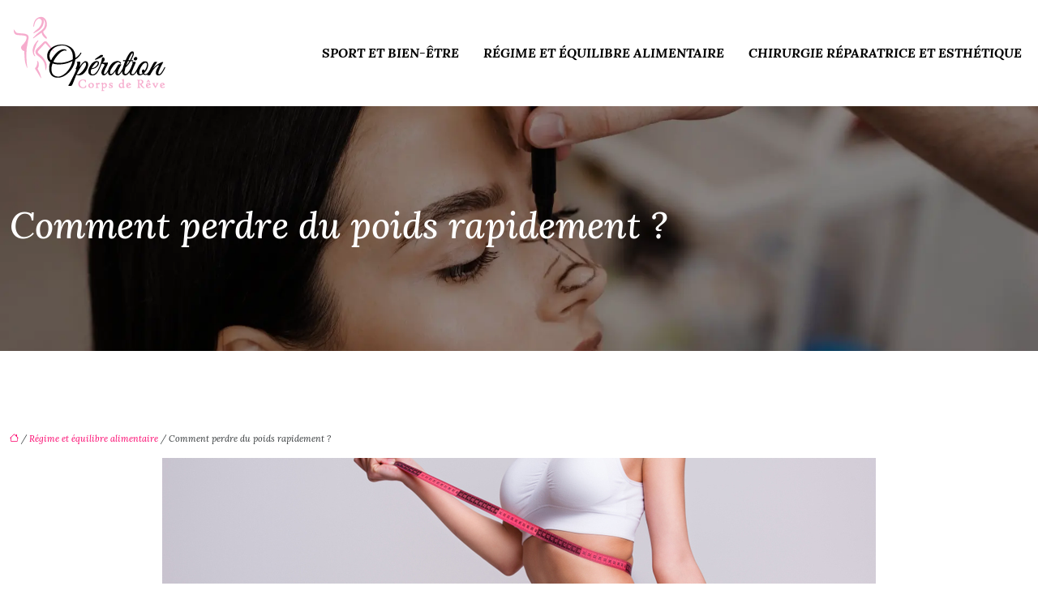

--- FILE ---
content_type: text/html; charset=UTF-8
request_url: https://www.operationcorpsdereve.fr/comment-perdre-du-poids-rapidement/
body_size: 11322
content:
<!DOCTYPE html>
<html lang="fr-FR">
<head>
<meta charset="UTF-8" />
<meta name="viewport" content="width=device-width">
<link rel="shortcut icon" href="/wp-content/uploads/2019/12/favicon.png" />
<script type="application/ld+json">
{
    "@context": "https://schema.org",
    "@graph": [
        {
            "@type": "WebSite",
            "@id": "https://www.operationcorpsdereve.fr#website",
            "url": "https://www.operationcorpsdereve.fr",
            "name": "operationcorpsdereve",
            "inLanguage": "fr-FR",
            "publisher": {
                "@id": "https://www.operationcorpsdereve.fr#organization"
            }
        },
        {
            "@type": "Organization",
            "@id": "https://www.operationcorpsdereve.fr#organization",
            "name": "operationcorpsdereve",
            "url": "https://www.operationcorpsdereve.fr",
            "logo": {
                "@type": "ImageObject",
                "@id": "https://www.operationcorpsdereve.fr#logo",
                "url": "https://www.operationcorpsdereve.fr/wp-content/uploads/2019/12/logo-2.png"
            }
        },
        {
            "@type": "Person",
            "@id": "https://www.operationcorpsdereve.fr/author/operationcorpsd#person",
            "name": "admin",
            "jobTitle": "Rédaction Web",
            "url": "https://www.operationcorpsdereve.fr/author/operationcorpsd",
            "worksFor": {
                "@id": "https://www.operationcorpsdereve.fr#organization"
            },
            "image": {
                "@type": "ImageObject",
                "url": ""
            }
        },
        {
            "@type": "WebPage",
            "@id": "https://www.operationcorpsdereve.fr/comment-perdre-du-poids-rapidement/#webpage",
            "url": "https://www.operationcorpsdereve.fr/comment-perdre-du-poids-rapidement/",
            "name": "Des conseils simples pour perdre du poids rapidement",
            "isPartOf": {
                "@id": "https://www.operationcorpsdereve.fr#website"
            },
            "breadcrumb": {
                "@id": "https://www.operationcorpsdereve.fr/comment-perdre-du-poids-rapidement/#breadcrumb"
            },
            "inLanguage": "fr_FR",
            "primaryImageOfPage": {
                "@id": "https://www.operationcorpsdereve.fr/wp-content/uploads/2020/11/perdre-du-poids.jpg"
            }
        },
        {
            "@type": "Article",
            "@id": "https://www.operationcorpsdereve.fr/comment-perdre-du-poids-rapidement/#article",
            "headline": "Comment perdre du poids rapidement ?",
            "description": "La perte de poids est un amaigrissement évolutif. Elle permet d’enlever ses kilos superflus, être bien dans son corps et avoir une bonne habitude de vie.",
            "mainEntityOfPage": {
                "@id": "https://www.operationcorpsdereve.fr/comment-perdre-du-poids-rapidement/#webpage"
            },
            "image": {
                "@type": "ImageObject",
                "@id": "https://www.operationcorpsdereve.fr/wp-content/uploads/2020/11/perdre-du-poids.jpg",
                "url": "https://www.operationcorpsdereve.fr/wp-content/uploads/2020/11/perdre-du-poids.jpg",
                "width": 880,
                "height": 300,
                "alt": "perdre du poids"
            },
            "wordCount": 956,
            "isAccessibleForFree": true,
            "articleSection": [
                "Régime et équilibre alimentaire"
            ],
            "datePublished": "2020-11-27T08:06:20+00:00",
            "author": {
                "@id": "https://www.operationcorpsdereve.fr/author/operationcorpsd#person"
            },
            "publisher": {
                "@id": "https://www.operationcorpsdereve.fr#organization"
            },
            "inLanguage": "fr-FR"
        },
        {
            "@type": "BreadcrumbList",
            "@id": "https://www.operationcorpsdereve.fr/comment-perdre-du-poids-rapidement/#breadcrumb",
            "itemListElement": [
                {
                    "@type": "ListItem",
                    "position": 1,
                    "name": "Accueil",
                    "item": "https://www.operationcorpsdereve.fr/"
                },
                {
                    "@type": "ListItem",
                    "position": 2,
                    "name": "Régime et équilibre alimentaire",
                    "item": "https://www.operationcorpsdereve.fr/regime-et-equilibre-alimentaire/"
                },
                {
                    "@type": "ListItem",
                    "position": 3,
                    "name": "Comment perdre du poids rapidement ?",
                    "item": "https://www.operationcorpsdereve.fr/comment-perdre-du-poids-rapidement/"
                }
            ]
        }
    ]
}</script>
<meta name='robots' content='max-image-preview:large' />
<title>Des conseils simples pour perdre du poids rapidement</title><meta name="description" content="La perte de poids est un amaigrissement évolutif. Elle permet d’enlever ses kilos superflus, être bien dans son corps et avoir une bonne habitude de vie."><link rel="alternate" title="oEmbed (JSON)" type="application/json+oembed" href="https://www.operationcorpsdereve.fr/wp-json/oembed/1.0/embed?url=https%3A%2F%2Fwww.operationcorpsdereve.fr%2Fcomment-perdre-du-poids-rapidement%2F" />
<link rel="alternate" title="oEmbed (XML)" type="text/xml+oembed" href="https://www.operationcorpsdereve.fr/wp-json/oembed/1.0/embed?url=https%3A%2F%2Fwww.operationcorpsdereve.fr%2Fcomment-perdre-du-poids-rapidement%2F&#038;format=xml" />
<style id='wp-img-auto-sizes-contain-inline-css' type='text/css'>
img:is([sizes=auto i],[sizes^="auto," i]){contain-intrinsic-size:3000px 1500px}
/*# sourceURL=wp-img-auto-sizes-contain-inline-css */
</style>
<style id='wp-block-library-inline-css' type='text/css'>
:root{--wp-block-synced-color:#7a00df;--wp-block-synced-color--rgb:122,0,223;--wp-bound-block-color:var(--wp-block-synced-color);--wp-editor-canvas-background:#ddd;--wp-admin-theme-color:#007cba;--wp-admin-theme-color--rgb:0,124,186;--wp-admin-theme-color-darker-10:#006ba1;--wp-admin-theme-color-darker-10--rgb:0,107,160.5;--wp-admin-theme-color-darker-20:#005a87;--wp-admin-theme-color-darker-20--rgb:0,90,135;--wp-admin-border-width-focus:2px}@media (min-resolution:192dpi){:root{--wp-admin-border-width-focus:1.5px}}.wp-element-button{cursor:pointer}:root .has-very-light-gray-background-color{background-color:#eee}:root .has-very-dark-gray-background-color{background-color:#313131}:root .has-very-light-gray-color{color:#eee}:root .has-very-dark-gray-color{color:#313131}:root .has-vivid-green-cyan-to-vivid-cyan-blue-gradient-background{background:linear-gradient(135deg,#00d084,#0693e3)}:root .has-purple-crush-gradient-background{background:linear-gradient(135deg,#34e2e4,#4721fb 50%,#ab1dfe)}:root .has-hazy-dawn-gradient-background{background:linear-gradient(135deg,#faaca8,#dad0ec)}:root .has-subdued-olive-gradient-background{background:linear-gradient(135deg,#fafae1,#67a671)}:root .has-atomic-cream-gradient-background{background:linear-gradient(135deg,#fdd79a,#004a59)}:root .has-nightshade-gradient-background{background:linear-gradient(135deg,#330968,#31cdcf)}:root .has-midnight-gradient-background{background:linear-gradient(135deg,#020381,#2874fc)}:root{--wp--preset--font-size--normal:16px;--wp--preset--font-size--huge:42px}.has-regular-font-size{font-size:1em}.has-larger-font-size{font-size:2.625em}.has-normal-font-size{font-size:var(--wp--preset--font-size--normal)}.has-huge-font-size{font-size:var(--wp--preset--font-size--huge)}.has-text-align-center{text-align:center}.has-text-align-left{text-align:left}.has-text-align-right{text-align:right}.has-fit-text{white-space:nowrap!important}#end-resizable-editor-section{display:none}.aligncenter{clear:both}.items-justified-left{justify-content:flex-start}.items-justified-center{justify-content:center}.items-justified-right{justify-content:flex-end}.items-justified-space-between{justify-content:space-between}.screen-reader-text{border:0;clip-path:inset(50%);height:1px;margin:-1px;overflow:hidden;padding:0;position:absolute;width:1px;word-wrap:normal!important}.screen-reader-text:focus{background-color:#ddd;clip-path:none;color:#444;display:block;font-size:1em;height:auto;left:5px;line-height:normal;padding:15px 23px 14px;text-decoration:none;top:5px;width:auto;z-index:100000}html :where(.has-border-color){border-style:solid}html :where([style*=border-top-color]){border-top-style:solid}html :where([style*=border-right-color]){border-right-style:solid}html :where([style*=border-bottom-color]){border-bottom-style:solid}html :where([style*=border-left-color]){border-left-style:solid}html :where([style*=border-width]){border-style:solid}html :where([style*=border-top-width]){border-top-style:solid}html :where([style*=border-right-width]){border-right-style:solid}html :where([style*=border-bottom-width]){border-bottom-style:solid}html :where([style*=border-left-width]){border-left-style:solid}html :where(img[class*=wp-image-]){height:auto;max-width:100%}:where(figure){margin:0 0 1em}html :where(.is-position-sticky){--wp-admin--admin-bar--position-offset:var(--wp-admin--admin-bar--height,0px)}@media screen and (max-width:600px){html :where(.is-position-sticky){--wp-admin--admin-bar--position-offset:0px}}

/*# sourceURL=wp-block-library-inline-css */
</style><style id='global-styles-inline-css' type='text/css'>
:root{--wp--preset--aspect-ratio--square: 1;--wp--preset--aspect-ratio--4-3: 4/3;--wp--preset--aspect-ratio--3-4: 3/4;--wp--preset--aspect-ratio--3-2: 3/2;--wp--preset--aspect-ratio--2-3: 2/3;--wp--preset--aspect-ratio--16-9: 16/9;--wp--preset--aspect-ratio--9-16: 9/16;--wp--preset--color--black: #000000;--wp--preset--color--cyan-bluish-gray: #abb8c3;--wp--preset--color--white: #ffffff;--wp--preset--color--pale-pink: #f78da7;--wp--preset--color--vivid-red: #cf2e2e;--wp--preset--color--luminous-vivid-orange: #ff6900;--wp--preset--color--luminous-vivid-amber: #fcb900;--wp--preset--color--light-green-cyan: #7bdcb5;--wp--preset--color--vivid-green-cyan: #00d084;--wp--preset--color--pale-cyan-blue: #8ed1fc;--wp--preset--color--vivid-cyan-blue: #0693e3;--wp--preset--color--vivid-purple: #9b51e0;--wp--preset--color--base: #f9f9f9;--wp--preset--color--base-2: #ffffff;--wp--preset--color--contrast: #111111;--wp--preset--color--contrast-2: #636363;--wp--preset--color--contrast-3: #A4A4A4;--wp--preset--color--accent: #cfcabe;--wp--preset--color--accent-2: #c2a990;--wp--preset--color--accent-3: #d8613c;--wp--preset--color--accent-4: #b1c5a4;--wp--preset--color--accent-5: #b5bdbc;--wp--preset--gradient--vivid-cyan-blue-to-vivid-purple: linear-gradient(135deg,rgb(6,147,227) 0%,rgb(155,81,224) 100%);--wp--preset--gradient--light-green-cyan-to-vivid-green-cyan: linear-gradient(135deg,rgb(122,220,180) 0%,rgb(0,208,130) 100%);--wp--preset--gradient--luminous-vivid-amber-to-luminous-vivid-orange: linear-gradient(135deg,rgb(252,185,0) 0%,rgb(255,105,0) 100%);--wp--preset--gradient--luminous-vivid-orange-to-vivid-red: linear-gradient(135deg,rgb(255,105,0) 0%,rgb(207,46,46) 100%);--wp--preset--gradient--very-light-gray-to-cyan-bluish-gray: linear-gradient(135deg,rgb(238,238,238) 0%,rgb(169,184,195) 100%);--wp--preset--gradient--cool-to-warm-spectrum: linear-gradient(135deg,rgb(74,234,220) 0%,rgb(151,120,209) 20%,rgb(207,42,186) 40%,rgb(238,44,130) 60%,rgb(251,105,98) 80%,rgb(254,248,76) 100%);--wp--preset--gradient--blush-light-purple: linear-gradient(135deg,rgb(255,206,236) 0%,rgb(152,150,240) 100%);--wp--preset--gradient--blush-bordeaux: linear-gradient(135deg,rgb(254,205,165) 0%,rgb(254,45,45) 50%,rgb(107,0,62) 100%);--wp--preset--gradient--luminous-dusk: linear-gradient(135deg,rgb(255,203,112) 0%,rgb(199,81,192) 50%,rgb(65,88,208) 100%);--wp--preset--gradient--pale-ocean: linear-gradient(135deg,rgb(255,245,203) 0%,rgb(182,227,212) 50%,rgb(51,167,181) 100%);--wp--preset--gradient--electric-grass: linear-gradient(135deg,rgb(202,248,128) 0%,rgb(113,206,126) 100%);--wp--preset--gradient--midnight: linear-gradient(135deg,rgb(2,3,129) 0%,rgb(40,116,252) 100%);--wp--preset--gradient--gradient-1: linear-gradient(to bottom, #cfcabe 0%, #F9F9F9 100%);--wp--preset--gradient--gradient-2: linear-gradient(to bottom, #C2A990 0%, #F9F9F9 100%);--wp--preset--gradient--gradient-3: linear-gradient(to bottom, #D8613C 0%, #F9F9F9 100%);--wp--preset--gradient--gradient-4: linear-gradient(to bottom, #B1C5A4 0%, #F9F9F9 100%);--wp--preset--gradient--gradient-5: linear-gradient(to bottom, #B5BDBC 0%, #F9F9F9 100%);--wp--preset--gradient--gradient-6: linear-gradient(to bottom, #A4A4A4 0%, #F9F9F9 100%);--wp--preset--gradient--gradient-7: linear-gradient(to bottom, #cfcabe 50%, #F9F9F9 50%);--wp--preset--gradient--gradient-8: linear-gradient(to bottom, #C2A990 50%, #F9F9F9 50%);--wp--preset--gradient--gradient-9: linear-gradient(to bottom, #D8613C 50%, #F9F9F9 50%);--wp--preset--gradient--gradient-10: linear-gradient(to bottom, #B1C5A4 50%, #F9F9F9 50%);--wp--preset--gradient--gradient-11: linear-gradient(to bottom, #B5BDBC 50%, #F9F9F9 50%);--wp--preset--gradient--gradient-12: linear-gradient(to bottom, #A4A4A4 50%, #F9F9F9 50%);--wp--preset--font-size--small: 13px;--wp--preset--font-size--medium: 20px;--wp--preset--font-size--large: 36px;--wp--preset--font-size--x-large: 42px;--wp--preset--spacing--20: min(1.5rem, 2vw);--wp--preset--spacing--30: min(2.5rem, 3vw);--wp--preset--spacing--40: min(4rem, 5vw);--wp--preset--spacing--50: min(6.5rem, 8vw);--wp--preset--spacing--60: min(10.5rem, 13vw);--wp--preset--spacing--70: 3.38rem;--wp--preset--spacing--80: 5.06rem;--wp--preset--spacing--10: 1rem;--wp--preset--shadow--natural: 6px 6px 9px rgba(0, 0, 0, 0.2);--wp--preset--shadow--deep: 12px 12px 50px rgba(0, 0, 0, 0.4);--wp--preset--shadow--sharp: 6px 6px 0px rgba(0, 0, 0, 0.2);--wp--preset--shadow--outlined: 6px 6px 0px -3px rgb(255, 255, 255), 6px 6px rgb(0, 0, 0);--wp--preset--shadow--crisp: 6px 6px 0px rgb(0, 0, 0);}:root { --wp--style--global--content-size: 1320px;--wp--style--global--wide-size: 1920px; }:where(body) { margin: 0; }.wp-site-blocks { padding-top: var(--wp--style--root--padding-top); padding-bottom: var(--wp--style--root--padding-bottom); }.has-global-padding { padding-right: var(--wp--style--root--padding-right); padding-left: var(--wp--style--root--padding-left); }.has-global-padding > .alignfull { margin-right: calc(var(--wp--style--root--padding-right) * -1); margin-left: calc(var(--wp--style--root--padding-left) * -1); }.has-global-padding :where(:not(.alignfull.is-layout-flow) > .has-global-padding:not(.wp-block-block, .alignfull)) { padding-right: 0; padding-left: 0; }.has-global-padding :where(:not(.alignfull.is-layout-flow) > .has-global-padding:not(.wp-block-block, .alignfull)) > .alignfull { margin-left: 0; margin-right: 0; }.wp-site-blocks > .alignleft { float: left; margin-right: 2em; }.wp-site-blocks > .alignright { float: right; margin-left: 2em; }.wp-site-blocks > .aligncenter { justify-content: center; margin-left: auto; margin-right: auto; }:where(.wp-site-blocks) > * { margin-block-start: 1.2rem; margin-block-end: 0; }:where(.wp-site-blocks) > :first-child { margin-block-start: 0; }:where(.wp-site-blocks) > :last-child { margin-block-end: 0; }:root { --wp--style--block-gap: 1.2rem; }:root :where(.is-layout-flow) > :first-child{margin-block-start: 0;}:root :where(.is-layout-flow) > :last-child{margin-block-end: 0;}:root :where(.is-layout-flow) > *{margin-block-start: 1.2rem;margin-block-end: 0;}:root :where(.is-layout-constrained) > :first-child{margin-block-start: 0;}:root :where(.is-layout-constrained) > :last-child{margin-block-end: 0;}:root :where(.is-layout-constrained) > *{margin-block-start: 1.2rem;margin-block-end: 0;}:root :where(.is-layout-flex){gap: 1.2rem;}:root :where(.is-layout-grid){gap: 1.2rem;}.is-layout-flow > .alignleft{float: left;margin-inline-start: 0;margin-inline-end: 2em;}.is-layout-flow > .alignright{float: right;margin-inline-start: 2em;margin-inline-end: 0;}.is-layout-flow > .aligncenter{margin-left: auto !important;margin-right: auto !important;}.is-layout-constrained > .alignleft{float: left;margin-inline-start: 0;margin-inline-end: 2em;}.is-layout-constrained > .alignright{float: right;margin-inline-start: 2em;margin-inline-end: 0;}.is-layout-constrained > .aligncenter{margin-left: auto !important;margin-right: auto !important;}.is-layout-constrained > :where(:not(.alignleft):not(.alignright):not(.alignfull)){max-width: var(--wp--style--global--content-size);margin-left: auto !important;margin-right: auto !important;}.is-layout-constrained > .alignwide{max-width: var(--wp--style--global--wide-size);}body .is-layout-flex{display: flex;}.is-layout-flex{flex-wrap: wrap;align-items: center;}.is-layout-flex > :is(*, div){margin: 0;}body .is-layout-grid{display: grid;}.is-layout-grid > :is(*, div){margin: 0;}body{--wp--style--root--padding-top: 0px;--wp--style--root--padding-right: var(--wp--preset--spacing--50);--wp--style--root--padding-bottom: 0px;--wp--style--root--padding-left: var(--wp--preset--spacing--50);}a:where(:not(.wp-element-button)){text-decoration: underline;}:root :where(a:where(:not(.wp-element-button)):hover){text-decoration: none;}:root :where(.wp-element-button, .wp-block-button__link){background-color: var(--wp--preset--color--contrast);border-radius: .33rem;border-color: var(--wp--preset--color--contrast);border-width: 0;color: var(--wp--preset--color--base);font-family: inherit;font-size: var(--wp--preset--font-size--small);font-style: normal;font-weight: 500;letter-spacing: inherit;line-height: inherit;padding-top: 0.6rem;padding-right: 1rem;padding-bottom: 0.6rem;padding-left: 1rem;text-decoration: none;text-transform: inherit;}:root :where(.wp-element-button:hover, .wp-block-button__link:hover){background-color: var(--wp--preset--color--contrast-2);border-color: var(--wp--preset--color--contrast-2);color: var(--wp--preset--color--base);}:root :where(.wp-element-button:focus, .wp-block-button__link:focus){background-color: var(--wp--preset--color--contrast-2);border-color: var(--wp--preset--color--contrast-2);color: var(--wp--preset--color--base);outline-color: var(--wp--preset--color--contrast);outline-offset: 2px;outline-style: dotted;outline-width: 1px;}:root :where(.wp-element-button:active, .wp-block-button__link:active){background-color: var(--wp--preset--color--contrast);color: var(--wp--preset--color--base);}:root :where(.wp-element-caption, .wp-block-audio figcaption, .wp-block-embed figcaption, .wp-block-gallery figcaption, .wp-block-image figcaption, .wp-block-table figcaption, .wp-block-video figcaption){color: var(--wp--preset--color--contrast-2);font-family: var(--wp--preset--font-family--body);font-size: 0.8rem;}.has-black-color{color: var(--wp--preset--color--black) !important;}.has-cyan-bluish-gray-color{color: var(--wp--preset--color--cyan-bluish-gray) !important;}.has-white-color{color: var(--wp--preset--color--white) !important;}.has-pale-pink-color{color: var(--wp--preset--color--pale-pink) !important;}.has-vivid-red-color{color: var(--wp--preset--color--vivid-red) !important;}.has-luminous-vivid-orange-color{color: var(--wp--preset--color--luminous-vivid-orange) !important;}.has-luminous-vivid-amber-color{color: var(--wp--preset--color--luminous-vivid-amber) !important;}.has-light-green-cyan-color{color: var(--wp--preset--color--light-green-cyan) !important;}.has-vivid-green-cyan-color{color: var(--wp--preset--color--vivid-green-cyan) !important;}.has-pale-cyan-blue-color{color: var(--wp--preset--color--pale-cyan-blue) !important;}.has-vivid-cyan-blue-color{color: var(--wp--preset--color--vivid-cyan-blue) !important;}.has-vivid-purple-color{color: var(--wp--preset--color--vivid-purple) !important;}.has-base-color{color: var(--wp--preset--color--base) !important;}.has-base-2-color{color: var(--wp--preset--color--base-2) !important;}.has-contrast-color{color: var(--wp--preset--color--contrast) !important;}.has-contrast-2-color{color: var(--wp--preset--color--contrast-2) !important;}.has-contrast-3-color{color: var(--wp--preset--color--contrast-3) !important;}.has-accent-color{color: var(--wp--preset--color--accent) !important;}.has-accent-2-color{color: var(--wp--preset--color--accent-2) !important;}.has-accent-3-color{color: var(--wp--preset--color--accent-3) !important;}.has-accent-4-color{color: var(--wp--preset--color--accent-4) !important;}.has-accent-5-color{color: var(--wp--preset--color--accent-5) !important;}.has-black-background-color{background-color: var(--wp--preset--color--black) !important;}.has-cyan-bluish-gray-background-color{background-color: var(--wp--preset--color--cyan-bluish-gray) !important;}.has-white-background-color{background-color: var(--wp--preset--color--white) !important;}.has-pale-pink-background-color{background-color: var(--wp--preset--color--pale-pink) !important;}.has-vivid-red-background-color{background-color: var(--wp--preset--color--vivid-red) !important;}.has-luminous-vivid-orange-background-color{background-color: var(--wp--preset--color--luminous-vivid-orange) !important;}.has-luminous-vivid-amber-background-color{background-color: var(--wp--preset--color--luminous-vivid-amber) !important;}.has-light-green-cyan-background-color{background-color: var(--wp--preset--color--light-green-cyan) !important;}.has-vivid-green-cyan-background-color{background-color: var(--wp--preset--color--vivid-green-cyan) !important;}.has-pale-cyan-blue-background-color{background-color: var(--wp--preset--color--pale-cyan-blue) !important;}.has-vivid-cyan-blue-background-color{background-color: var(--wp--preset--color--vivid-cyan-blue) !important;}.has-vivid-purple-background-color{background-color: var(--wp--preset--color--vivid-purple) !important;}.has-base-background-color{background-color: var(--wp--preset--color--base) !important;}.has-base-2-background-color{background-color: var(--wp--preset--color--base-2) !important;}.has-contrast-background-color{background-color: var(--wp--preset--color--contrast) !important;}.has-contrast-2-background-color{background-color: var(--wp--preset--color--contrast-2) !important;}.has-contrast-3-background-color{background-color: var(--wp--preset--color--contrast-3) !important;}.has-accent-background-color{background-color: var(--wp--preset--color--accent) !important;}.has-accent-2-background-color{background-color: var(--wp--preset--color--accent-2) !important;}.has-accent-3-background-color{background-color: var(--wp--preset--color--accent-3) !important;}.has-accent-4-background-color{background-color: var(--wp--preset--color--accent-4) !important;}.has-accent-5-background-color{background-color: var(--wp--preset--color--accent-5) !important;}.has-black-border-color{border-color: var(--wp--preset--color--black) !important;}.has-cyan-bluish-gray-border-color{border-color: var(--wp--preset--color--cyan-bluish-gray) !important;}.has-white-border-color{border-color: var(--wp--preset--color--white) !important;}.has-pale-pink-border-color{border-color: var(--wp--preset--color--pale-pink) !important;}.has-vivid-red-border-color{border-color: var(--wp--preset--color--vivid-red) !important;}.has-luminous-vivid-orange-border-color{border-color: var(--wp--preset--color--luminous-vivid-orange) !important;}.has-luminous-vivid-amber-border-color{border-color: var(--wp--preset--color--luminous-vivid-amber) !important;}.has-light-green-cyan-border-color{border-color: var(--wp--preset--color--light-green-cyan) !important;}.has-vivid-green-cyan-border-color{border-color: var(--wp--preset--color--vivid-green-cyan) !important;}.has-pale-cyan-blue-border-color{border-color: var(--wp--preset--color--pale-cyan-blue) !important;}.has-vivid-cyan-blue-border-color{border-color: var(--wp--preset--color--vivid-cyan-blue) !important;}.has-vivid-purple-border-color{border-color: var(--wp--preset--color--vivid-purple) !important;}.has-base-border-color{border-color: var(--wp--preset--color--base) !important;}.has-base-2-border-color{border-color: var(--wp--preset--color--base-2) !important;}.has-contrast-border-color{border-color: var(--wp--preset--color--contrast) !important;}.has-contrast-2-border-color{border-color: var(--wp--preset--color--contrast-2) !important;}.has-contrast-3-border-color{border-color: var(--wp--preset--color--contrast-3) !important;}.has-accent-border-color{border-color: var(--wp--preset--color--accent) !important;}.has-accent-2-border-color{border-color: var(--wp--preset--color--accent-2) !important;}.has-accent-3-border-color{border-color: var(--wp--preset--color--accent-3) !important;}.has-accent-4-border-color{border-color: var(--wp--preset--color--accent-4) !important;}.has-accent-5-border-color{border-color: var(--wp--preset--color--accent-5) !important;}.has-vivid-cyan-blue-to-vivid-purple-gradient-background{background: var(--wp--preset--gradient--vivid-cyan-blue-to-vivid-purple) !important;}.has-light-green-cyan-to-vivid-green-cyan-gradient-background{background: var(--wp--preset--gradient--light-green-cyan-to-vivid-green-cyan) !important;}.has-luminous-vivid-amber-to-luminous-vivid-orange-gradient-background{background: var(--wp--preset--gradient--luminous-vivid-amber-to-luminous-vivid-orange) !important;}.has-luminous-vivid-orange-to-vivid-red-gradient-background{background: var(--wp--preset--gradient--luminous-vivid-orange-to-vivid-red) !important;}.has-very-light-gray-to-cyan-bluish-gray-gradient-background{background: var(--wp--preset--gradient--very-light-gray-to-cyan-bluish-gray) !important;}.has-cool-to-warm-spectrum-gradient-background{background: var(--wp--preset--gradient--cool-to-warm-spectrum) !important;}.has-blush-light-purple-gradient-background{background: var(--wp--preset--gradient--blush-light-purple) !important;}.has-blush-bordeaux-gradient-background{background: var(--wp--preset--gradient--blush-bordeaux) !important;}.has-luminous-dusk-gradient-background{background: var(--wp--preset--gradient--luminous-dusk) !important;}.has-pale-ocean-gradient-background{background: var(--wp--preset--gradient--pale-ocean) !important;}.has-electric-grass-gradient-background{background: var(--wp--preset--gradient--electric-grass) !important;}.has-midnight-gradient-background{background: var(--wp--preset--gradient--midnight) !important;}.has-gradient-1-gradient-background{background: var(--wp--preset--gradient--gradient-1) !important;}.has-gradient-2-gradient-background{background: var(--wp--preset--gradient--gradient-2) !important;}.has-gradient-3-gradient-background{background: var(--wp--preset--gradient--gradient-3) !important;}.has-gradient-4-gradient-background{background: var(--wp--preset--gradient--gradient-4) !important;}.has-gradient-5-gradient-background{background: var(--wp--preset--gradient--gradient-5) !important;}.has-gradient-6-gradient-background{background: var(--wp--preset--gradient--gradient-6) !important;}.has-gradient-7-gradient-background{background: var(--wp--preset--gradient--gradient-7) !important;}.has-gradient-8-gradient-background{background: var(--wp--preset--gradient--gradient-8) !important;}.has-gradient-9-gradient-background{background: var(--wp--preset--gradient--gradient-9) !important;}.has-gradient-10-gradient-background{background: var(--wp--preset--gradient--gradient-10) !important;}.has-gradient-11-gradient-background{background: var(--wp--preset--gradient--gradient-11) !important;}.has-gradient-12-gradient-background{background: var(--wp--preset--gradient--gradient-12) !important;}.has-small-font-size{font-size: var(--wp--preset--font-size--small) !important;}.has-medium-font-size{font-size: var(--wp--preset--font-size--medium) !important;}.has-large-font-size{font-size: var(--wp--preset--font-size--large) !important;}.has-x-large-font-size{font-size: var(--wp--preset--font-size--x-large) !important;}
/*# sourceURL=global-styles-inline-css */
</style>

<link rel='stylesheet' id='default-css' href='https://www.operationcorpsdereve.fr/wp-content/themes/factory-templates-4/style.css?ver=74c67a256b814d923cf8878102d3bc68' type='text/css' media='all' />
<link rel='stylesheet' id='bootstrap5-css' href='https://www.operationcorpsdereve.fr/wp-content/themes/factory-templates-4/css/bootstrap.min.css?ver=74c67a256b814d923cf8878102d3bc68' type='text/css' media='all' />
<link rel='stylesheet' id='bootstrap-icon-css' href='https://www.operationcorpsdereve.fr/wp-content/themes/factory-templates-4/css/bootstrap-icons.css?ver=74c67a256b814d923cf8878102d3bc68' type='text/css' media='all' />
<link rel='stylesheet' id='global-css' href='https://www.operationcorpsdereve.fr/wp-content/themes/factory-templates-4/css/global.css?ver=74c67a256b814d923cf8878102d3bc68' type='text/css' media='all' />
<link rel='stylesheet' id='light-theme-css' href='https://www.operationcorpsdereve.fr/wp-content/themes/factory-templates-4/css/light.css?ver=74c67a256b814d923cf8878102d3bc68' type='text/css' media='all' />
<script type="text/javascript" src="https://code.jquery.com/jquery-3.2.1.min.js?ver=74c67a256b814d923cf8878102d3bc68" id="jquery3.2.1-js"></script>
<script type="text/javascript" src="https://www.operationcorpsdereve.fr/wp-content/themes/factory-templates-4/js/fn.js?ver=74c67a256b814d923cf8878102d3bc68" id="default_script-js"></script>
<link rel="https://api.w.org/" href="https://www.operationcorpsdereve.fr/wp-json/" /><link rel="alternate" title="JSON" type="application/json" href="https://www.operationcorpsdereve.fr/wp-json/wp/v2/posts/752" /><link rel="EditURI" type="application/rsd+xml" title="RSD" href="https://www.operationcorpsdereve.fr/xmlrpc.php?rsd" />
<link rel="canonical" href="https://www.operationcorpsdereve.fr/comment-perdre-du-poids-rapidement/" />
<link rel='shortlink' href='https://www.operationcorpsdereve.fr/?p=752' />
 
<link rel="preconnect" href="https://fonts.googleapis.com">
<link rel="preconnect" href="https://fonts.gstatic.com" crossorigin>
<link href="https://fonts.googleapis.com/css2?family=Great+Vibes&family=Lora:ital,wght@0,400..700;1,400..700&display=swap" rel="stylesheet"><meta name="google-site-verification" content="g6xJ33oHDMDDwgCyXeI-os3a7LaofeaR9lzm92iFzzc" />
<meta name="google-site-verification" content="g6xJ33oHDMDDwgCyXeI-os3a7LaofeaR9lzm92iFzzc" />
<meta name="google-site-verification" content="IEXsDBMOHpgMrewV5SqJvqb5-5ZxYx792fFt8Rrey98" />
<meta name="google-site-verification" content="lqgvPAn4jFFlMSSP3bFZ4zdn63JadePUWq9iefVNeMI" />
 
<style type="text/css">
.default_color_background,.menu-bars{background-color : #f79dc3 }.default_color_text,a,h1 span,h2 span,h3 span,h4 span,h5 span,h6 span{color :#f79dc3 }.navigation li a,.navigation li.disabled,.navigation li.active a,.owl-dots .owl-dot.active span,.owl-dots .owl-dot:hover span{background-color: #f79dc3;}
.block-spc{border-color:#f79dc3}
.page-content a{color : #fb016b }.page-content a:hover{color : #00c1d7 }.home .body-content a{color : #fb016b }.home .body-content a:hover{color : #00c1d7 }.main-navigation {padding:10px 0;}.main-navigation nav li{padding:0px 5px;}.main-navigation.scrolled{background-color:#fff;}.main-navigation .logo-main{height: 95px;}.main-navigation  .logo-sticky{height: 55pw;}nav li a{font-size:16px;}nav li a{line-height:35px;}nav li a{color:#000000!important;}nav li:hover > a,.current-menu-item > a{color:#f79dc3!important;}.archive h1{color:#fff!important;}.archive h1{text-align:left!important;} .archive h1{font-size:45px}  .archive h2,.cat-description h2{font-size:28px} .archive h2 a,.cat-description h2{color:#181a1f!important;}.archive .readmore{background-color:#f79dc3;}.archive .readmore{color:#fff;}.archive .readmore:hover{background-color:#181a1f;}.archive .readmore:hover{color:#fff;}.archive .readmore{padding:8px 20px;}.single h1{color:#fff!important;} .single .post-content a{color:#fb016b} .single .post-content a:hover{color:#00c1d7}.single h1{text-align:left!important;}.single h1{font-size: 45px}.single h2{font-size: 28px}.single h3{font-size: 26px}.single h4{font-size: 24px}.single h5{font-size: 23px}.single h6{font-size: 20px}footer{background-position:top }  footer{padding:60px 0px} </style>
<style>:root {
    --color-primary: #f79dc3;
    --color-primary-light: #ffccfd;
    --color-primary-dark: #ac6d88;
    --color-primary-hover: #de8daf;
    --color-primary-muted: #fffbff;
            --color-background: #fff;
    --color-text: #000000;
} </style>
<style id="custom-st" type="text/css">
nav li{font-family:'Lora',serif;font-weight:700;text-transform:uppercase;}body{font-family:'Lora',serif;font-weight:400;font-style:italic;font-size:16px;color:#333739;}.widget_sidebar{margin-bottom:40px;}.GreatVibes{font-family:'Great Vibes';}.simple:hover img{opacity:0.2;}.main-navigation .menu-item-has-children:after{top:14px;right:0px;}.col1-top{position:relative;z-index:1;margin-top:-5% !important;}.hover-img-anim1{position:relative;display:inline-block;z-index:1;}.hover-img-anim1 img{display:block;transition:all 0.4s;overflow:hidden;}.hover-img-anim1::after{content:'';position:absolute;border:2px solid #dee2e6;width:100%;height:100%;z-index:-1;top:12%;right:-12%;transition:all 0.4s;}.hover-img-anim1:hover:after{top:18% !important;right:-18%;height:118%;}.hover-img-anim1:hover img{margin-top:-12%;margin-left:-12%;}.col2-title{margin-top:-30px !important;z-index:5;position:relative;}.col-image{margin-top:-100px !important;z-index:1;position:relative;}.img-hover img {transition:all 0.4s ease}.img-hover:hover img {transform:scale(0.9);}.decoration-inside{max-width:70%;margin:20px auto !important;}.col4 h3 {margin-top:-22px;position:relative;z-index:1;}.col5 .text-content {padding:20px;}.simple2 {margin-top:30px;}.cirle-design{border-radius:50%;background-color:#F79DC3;display:flex;justify-content:center;align-items:center;}.cirle-design img{width:60px;height:60px;}.margin-title3 {margin-top:-42px !important;}.col6 {top:-50px;position:relative;}.groupe4 {height:650px;}@media (max-width:780px){.home h1 {font-size:75px !important;}.groupe4 {height:auto}.cirle-design{max-width:25%;}.col-image{margin-top:0px !important;}}.widget_sidebar .sidebar-widget{font-weight:600;}.single .the-post img{padding:10px 0 15px;}.single .all-post-content{text-align:justify}.single h2,.single h3,.single h4,.single h5,.single h6 {margin-top:15px;}.nav-post-cat{padding-top:20px;}</style>
</head> 

<body class="wp-singular post-template-default single single-post postid-752 single-format-standard wp-theme-factory-templates-4 catid-1" style="">

<div class="main-navigation  container-xxl is_sticky ">
<nav class="navbar navbar-expand-lg  container-fluid">

<a id="logo" href="https://www.operationcorpsdereve.fr">
<img class="logo-main" src="/wp-content/uploads/2019/12/logo-2.png"  width="190px"   height="95px"  alt="logo">
<img class="logo-sticky" src="/wp-content/uploads/2019/12/logo-2.png" width="auto" height="55pw" alt="logo"></a>

    <button class="navbar-toggler" type="button" data-bs-toggle="collapse" data-bs-target="#navbarSupportedContent" aria-controls="navbarSupportedContent" aria-expanded="false" aria-label="Toggle navigation">
      <span class="navbar-toggler-icon"><i class="bi bi-list"></i></span>
    </button>

    <div class="collapse navbar-collapse" id="navbarSupportedContent">

<ul id="main-menu" class="classic-menu navbar-nav ms-auto mb-2 mb-lg-0"><li id="menu-item-629" class="menu-item menu-item-type-taxonomy menu-item-object-category"><a href="https://www.operationcorpsdereve.fr/sport-et-bien-etre/">Sport et bien-être</a></li>
<li id="menu-item-628" class="menu-item menu-item-type-taxonomy menu-item-object-category current-post-ancestor current-menu-parent current-post-parent"><a href="https://www.operationcorpsdereve.fr/regime-et-equilibre-alimentaire/">Régime et équilibre alimentaire</a></li>
<li id="menu-item-627" class="menu-item menu-item-type-taxonomy menu-item-object-category"><a href="https://www.operationcorpsdereve.fr/chirurgie-reparatrice-et-esthetique/">Chirurgie réparatrice et esthétique</a></li>
</ul>
</div>
</nav>
</div><!--menu-->
<div style="background-color:operationcorpsd" class="body-content     add-top">
  

<div class="container-fluid subheader" style=" background-image:url(/wp-content/uploads/2024/09/040720241720091089.webp);background-position:top ; background-color:#f79dc3;">
<div id="mask" style=""></div>	
<div class="container-xxl"><h1 class="title">Comment perdre du poids rapidement ?</h1></div></div>	



<div class="post-content container-xxl"> 


<div class="row">
<div class="  col-xxl-9  col-md-12">	



<div class="all-post-content">
<article>
<div style="font-size: 11px" class="breadcrumb"><a href="/"><i class="bi bi-house"></i></a>&nbsp;/&nbsp;<a href="https://www.operationcorpsdereve.fr/regime-et-equilibre-alimentaire/">Régime et équilibre alimentaire</a>&nbsp;/&nbsp;Comment perdre du poids rapidement ?</div>
 <div class="text-center mb-4"><img class="img-fluid" caption="" alt="perdre du poids" src="https://www.operationcorpsdereve.fr/wp-content/uploads/2020/11/perdre-du-poids.jpg" /></div><div class="the-post">





<div style="text-align:justify">
<p>Tout le monde souhaiterait connaître la solution miracle pour mincir rapidement et sans aucun risque pour la santé. À vrai dire, les choses sont beaucoup plus difficiles et il est parfois indispensable de prendre son mal en patience pour avoir des résultats. En effet, vous pouvez perdre du <strong>poids</strong> à condition de modifier vos habitudes alimentaires et optimiser vos activités physiques. Bien évidemment, si vous négligez l’une de ces conditions, vous allez avoir du mal à atteindre votre objectif. Vous voulez mincir rapidement ? Vous ne supportez plus les régimes fastidieux qui durent des années, sans aucun résultat visible ? Si vous voulez perdre vos <strong>kilos</strong> en trop et de la bonne manière, mieux vaut être renseigné.</p>
<p> </p>
<h2>Modifier ses habitudes alimentaires pour perdre du poids</h2>
<p> </p>
<p>Il n’y a aucun <strong>régime</strong> miracle pour perdre du poids. Le plus important, c’est de se poser les bonnes règles et conditions, en commençant par les habitudes alimentaires. Pour ce faire, réduisez modérément vos apports caloriques en minimisant les aliments gras et sucrés, surtout les sucres rapides. Vous pouvez visiter le site <a href="https://www.avenue-minceur.com/nos-programmes-minceur-herbalife/18-herbalife-programme-c-minceur-express-kit-essentiel.html"><strong>www.avenue-minceur.com/</strong></a> pour de plus amples renseignements. Mais ce que vous devez éviter avant tout, c’est :</p>
<ul>
<li>Sauter un repas </li>
<li>Grignoter en dehors des repas principaux </li>
<li>Boire des boissons sucrées et gazeuses</li>
<li>Boire de l’alcool</li>
<li>Manger hors de chez soi</li>
</ul>
<p>Ce que vous devez faire c’est :</p>
<ul>
<li>Consommer des fruits et légumes à volonté</li>
<li>Manger un petit déjeuner bien copieux chaque matin</li>
<li>Avoir un repas léger le soir</li>
<li>Privilégier les viandes maigres</li>
<li>Manger des féculents aux repas</li>
</ul>
<p>Outre cela, vous devez avoir des heures de prises alimentaires fixes. Une personne en bonne santé a besoin en moyenne 2000 à 2500 calories par jour pour avoir l’énergie indispensable à l’organisme. En suivant vos sensations alimentaires, vous allez manger automatiquement les calories dont votre corps a réellement besoin. Votre poids va ainsi se stabiliser. C’est donc une bonne chose d’avoir des heures régulières. Effectivement, le rassasiement est une sensation apprise de manière conditionnée. C’est anticipation acquise.</p>
<p> </p>
<h2>Maigrir rapidement : le sport et la gestion du stress</h2>
<p> </p>
<p>Pour perdre du poids rapidement, outre l’alimentation saine et équilibrée, il est aussi crucial de faire des activités physiques régulières. Elles vous permettront à dépenser les calories, de raffermir la masse musculaire nécessaire et ainsi obtenir un corps bien musclé. 30 minutes par jour sont suffisantes pour vous sentir bien. Vous pouvez, en effet, marcher pour aller travailler, éviter les ascenseurs, vous stationner plus loin de votre destination et faire la suite du trajet à pied…toutes ces petites choses suffiront pour vous conformer à une activité physique régulière et quotidienne.</p>
<p>C’est certain que le régime <strong>minceur</strong> vous fera perdre du poids vite. Mais vous allez les reprendre aussi rapidement quand vous arrêtez votre diète. Misez alors sur les bonnes pratiques.</p>
<p>Pour maigrir rapidement et efficacement, vous devez savoir gérer votre stress. Il y a une relation étroite entre l’émotion et l’alimentation et elle n’est pas moindre. En effet, quand vous souffrez d’anxiété ou de stress, vous avez tendance à manger. Ce qui aboutit à une prise de poids excessive. Par ailleurs, si vous répliquez toujours à une envie alimentaire pour soulager vos émotions, vous êtes donc confrontés à une indépendance comportementale. La solution : augmentez votre réceptivité émotionnelle. La pratique d’activités physiques reste encore la meilleure solution. Apprenez également à vous détendre.</p>
<p> </p>
<h2>Les précautions à prendre avant de faire un régime pour mincir vite</h2>
<p> </p>
<p>Perdre du poids rapidement n’est pas facile pour l’organisme. En effet, l’amaigrissement reste une dure épreuve pour le corps. C’est la raison pour laquelle il est important de consulter un spécialiste de santé avant de changer vos habitudes alimentaires. Il vérifiera peut-être si votre corps est apte à supporter ce grand changement ou non.</p>
<p>Il est recommandé de ne pas tout modifier du jour au lendemain. Du fait qu’il s’agit d’une nouvelle habitude sur le long terme, centrez-vous sur 3 points de modification à la fois. De manière progressive, vous allez vous approprier une nouvelle habitude de vie naturellement.</p>
<p>De plus, pour mincir rapidement et bien, il est crucial de faire un point global et de déterminer avec précision votre objectif minceur. Par exemple, notez dans un carnet le résultat que vous voulez atteindre et ce qui vous détermine à l’atteindre. La planification vous permettra de perdre vos excès de kilos plus rapidement et de façon organisée. Vous pouvez vous appuyer sur des principes solides :</p>
<ul>
<li>vous donner du temps pour mincir</li>
<li>éviter la fatigue et la faim</li>
<li>bien vous tenir aux règles établies au départ</li>
<li>éviter la carence en minéraux</li>
</ul>
<p>avoir du plaisir à manger.</p>
<p> </p>
<h2>Maigrir vite : l’importance de la détermination</h2>
<p> </p>
<p>Tout en suivant une habitude alimentaire saine et en respectant vos règles fixées à l’avance et la pratique d’une activité physique régulière, pour mincir, prenez connaissance des meilleurs aliments à prendre. Il est alors indispensable de savoir globalement la valeur nutritionnelle des aliments que vous consommez quotidiennement.</p>
<p>Il ne vous reste qu’à être motivé et éviter de céder aux tentations. Bien sûr, les premiers jours vont vous sembler très compliqués, mais le premier gramme perdu va certainement vous encourager. Toutefois, les petites déchéances exceptionnelles sont permises. À vous de fixer le bon équilibre. Sinon vous risqueriez de craquer de manière impulsive et de vous culpabiliser ou de tomber dans une privation improductive par rapport aux objectifs que vous vous êtes fixés.</p>
<p>Bref, ce sont de simples conseils, souvent peu connus, mais efficaces et faciles à réaliser pour enlever les kilos en trop. À vous d’établir les bonnes règles et les bonnes manières pour atteindre vos objectifs de manière rapide et sur le long terme.</p>
<p> </p>
</div>




</div>
</article>




<div class="row nav-post-cat"><div class="col-6"><a href="https://www.operationcorpsdereve.fr/dieteticienne-a-montpellier-comment-bien-choisir-son-dieteticien/"><i class="bi bi-arrow-left"></i>Diététicienne à Montpellier : comment bien choisir son diététicien ?</a></div><div class="col-6"><a href="https://www.operationcorpsdereve.fr/complexes-et-chirurgie-esthetique-ce-quil-faut-savoir/"><i class="bi bi-arrow-left"></i>Complexes et chirurgie esthétique, ce qu’il faut savoir</a></div></div>

</div>

</div>	


<div class="col-xxl-3 col-md-12">
<div class="sidebar">
<div class="widget-area">





<div class='widget_sidebar'><div class='sidebar-widget'>Dernières publications</div><div class='textwidget sidebar-ma'><div class="row mb-2"><div class="col-12"><a href="https://www.operationcorpsdereve.fr/quels-produits-laitiers-frais-consommer-pendant-une-periode-de-fatigue/">Quels produits laitiers frais consommer pendant une période de fatigue ?</a></div></div><div class="row mb-2"><div class="col-12"><a href="https://www.operationcorpsdereve.fr/yaourts-et-qualite-des-ingredients-criteres-a-ne-pas-negliger/">Yaourts et qualité des ingrédients : critères à ne pas négliger ?</a></div></div><div class="row mb-2"><div class="col-12"><a href="https://www.operationcorpsdereve.fr/yaourts-et-equilibre-alimentaire-combien-en-consommer-par-jour/">Yaourts et équilibre alimentaire : combien en consommer par jour ?</a></div></div><div class="row mb-2"><div class="col-12"><a href="https://www.operationcorpsdereve.fr/comprendre-la-synergie-entre-complements-alimentaires-brule-graisse-deficit-calorique-et-activite-physique/">Comprendre la synergie entre compléments alimentaires brûle-graisse, déficit calorique et activité physique</a></div></div><div class="row mb-2"><div class="col-12"><a href="https://www.operationcorpsdereve.fr/les-differentes-techniques-de-chirurgie-reparatrice/">Les différentes techniques de chirurgie réparatrice</a></div></div></div></div></div><div class='widget_sidebar'><div class='sidebar-widget'>Articles similaires</div><div class='textwidget sidebar-ma'><div class="row mb-2"><div class="col-12"><a href="https://www.operationcorpsdereve.fr/quelle-est-la-chirurgie-esthetique-la-plus-frequente/">Quelle est la chirurgie esthétique la plus fréquente ?</a></div></div><div class="row mb-2"><div class="col-12"><a href="https://www.operationcorpsdereve.fr/quels-sont-les-elements-cles-a-considerer-dans-une-approche-de-nutrition-sportive/">Quels sont les éléments clés à considérer dans une approche de nutrition sportive ?</a></div></div><div class="row mb-2"><div class="col-12"><a href="https://www.operationcorpsdereve.fr/les-complements-alimentaires-sont-ils-efficaces/">Les compléments alimentaires sont-ils efficaces ?</a></div></div><div class="row mb-2"><div class="col-12"><a href="https://www.operationcorpsdereve.fr/les-gelules-minceur-sont-elles-vraiment-efficaces/">Les gélules minceur sont-elles vraiment efficaces ?</a></div></div></div></div>
<style>
	.nav-post-cat .col-6 i{
		display: inline-block;
		position: absolute;
	}
	.nav-post-cat .col-6 a{
		position: relative;
	}
	.nav-post-cat .col-6:nth-child(1) a{
		padding-left: 18px;
		float: left;
	}
	.nav-post-cat .col-6:nth-child(1) i{
		left: 0;
	}
	.nav-post-cat .col-6:nth-child(2) a{
		padding-right: 18px;
		float: right;
	}
	.nav-post-cat .col-6:nth-child(2) i{
		transform: rotate(180deg);
		right: 0;
	}
	.nav-post-cat .col-6:nth-child(2){
		text-align: right;
	}
</style>



</div>
</div>
</div> </div>








</div>

</div><!--body-content-->

<footer class="container-fluid" style="background-color:#f79dc314;; ">
<div class="container-xxl">	
<div class="widgets">
<div class="row">
<div class="col-xxl-3 col-md-12">
<div class="widget_footer"><img width="190" height="95" src="https://www.operationcorpsdereve.fr/wp-content/uploads/2019/12/logo-2.png" class="image wp-image-690  attachment-full size-full" alt="opération corps de reve" style="max-width: 100%; height: auto;" decoding="async" loading="lazy" /></div></div>
<div class="col-xxl-6 col-md-12">
<div class="widget_footer">			<div class="textwidget"><p style="    text-align: center;
    margin-top: 35px !important">Avoir un corps de rêve comme les stars et les instagramers !</p>
</div>
		</div></div>
<div class="col-xxl-3 col-md-12">
<div class="widget_footer">			<div class="textwidget"><p style="text-align: center;
    margin-top: 25px"> <img loading="lazy" decoding="async" src="https://www.operationcorpsdereve.fr/wp-content/uploads/2024/09/icone-1.png" alt="" width="133" height="44" class="alignnone size-full wp-image-920" /></p>
</div>
		</div></div>
</div>
</div></div>
</footer>







<script type="speculationrules">
{"prefetch":[{"source":"document","where":{"and":[{"href_matches":"/*"},{"not":{"href_matches":["/wp-*.php","/wp-admin/*","/wp-content/uploads/*","/wp-content/*","/wp-content/plugins/*","/wp-content/themes/factory-templates-4/*","/*\\?(.+)"]}},{"not":{"selector_matches":"a[rel~=\"nofollow\"]"}},{"not":{"selector_matches":".no-prefetch, .no-prefetch a"}}]},"eagerness":"conservative"}]}
</script>
<p class="text-center" style="margin-bottom: 0px"><a href="/plan-du-site/">Plan du site</a></p><script type="text/javascript" src="https://www.operationcorpsdereve.fr/wp-content/themes/factory-templates-4/js/bootstrap.bundle.min.js" id="bootstrap5-js"></script>

<script type="text/javascript">
$(document).ready(function() {
$( ".the-post img" ).on( "click", function() {
var url_img = $(this).attr('src');
$('.img-fullscreen').html("<div><img src='"+url_img+"'></div>");
$('.img-fullscreen').fadeIn();
});
$('.img-fullscreen').on( "click", function() {
$(this).empty();
$('.img-fullscreen').hide();
});
//$('.block2.st3:first-child').removeClass("col-2");
//$('.block2.st3:first-child').addClass("col-6 fheight");
});
</script>










<div class="img-fullscreen"></div>

</body>
</html>